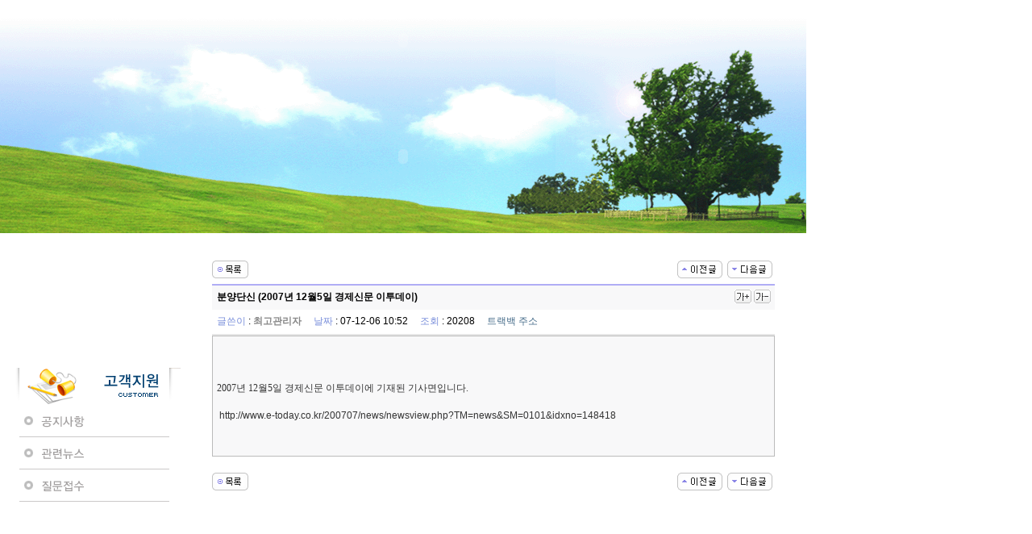

--- FILE ---
content_type: text/html; charset=euc-kr
request_url: http://townind.com/board/bbs/board.php?bo_table=news&wr_id=48&sfl=&stx=&sst=wr_datetime&sod=desc&sop=and&page=1
body_size: 12207
content:
<!-- <!DOCTYPE HTML PUBLIC "-//W3C//DTD HTML 4.01 Transitional//EN"> -->
<html>
<head>
<meta http-equiv="content-type" content="text/html; charset=euc-kr">
<title>공지사항 > 관련뉴스 > 분양단신 (2007년 12월5일 경제신문 이투데이)</title>
<link rel="stylesheet" href="../style.css" type="text/css">
</head>
<script language="javascript">
// 자바스크립트에서 사용하는 전역변수 선언
var g4_path      = "..";
var g4_bbs       = "bbs";
var g4_bbs_img   = "img";
var g4_url       = "http://townind.com/board";
var g4_is_member = "";
var g4_is_admin  = "";
var g4_bo_table  = "news";
var g4_sca       = "";
var g4_charset   = "euc-kr";
var g4_cookie_domain = "";
var g4_is_gecko  = navigator.userAgent.toLowerCase().indexOf("gecko") != -1;
var g4_is_ie     = navigator.userAgent.toLowerCase().indexOf("msie") != -1;
</script>
<script language="javascript" src="../js/common.js"></script>
<script language="javascript" src="../js/ajax.js"></script>
<body topmargin="0" leftmargin="0" >
<a name="g4_head"></a>
<html>
<head>
<meta http-equiv="Content-Type" content="text/html; charset=euc-kr">
<title>::: 타운산업개발 :::</title>
<meta http-equiv="imagetoolbar" content="no">
</head>
<link href="/public.css" rel="stylesheet" type="text/css">
<script src="/iezn_embed_patch.js" type="text/javascript"></script>
<body leftmargin="0" topmargin="0" rightmargin="0" bottommargin="0">
<table width="100%" cellspacing="0" cellpadding="0">
<tr>
<td align="left">

<table border="0" cellspacing="0" cellpadding="0" width="1000">
  <tr>
    <td height="289" colspan="2" valign="top" background="/images/sub_menu_bg.gif">
	<table border="0" cellspacing="0" cellpadding="0">
  <tr>
    <td valign="top" colspan="2">
	<object classid="clsid:d27cdb6e-ae6d-11cf-96b8-444553540000" codebase="http://fpdownload.macromedia.com/pub/shockwave/cabs/flash/swflash.cab#version=8,0,0,0" width="1000" height="99" id="menu" align="middle">
      <param name="allowScriptAccess" value="sameDomain" />
      <param name="movie" value="/menu.swf" />
      <PARAM NAME="wmode" VALUE="transparent"> 
      <param name="bgcolor" value="#ffffff" />
	  
      <embed src="/menu.swf" quality="high" bgcolor="#ffffff" width="1000" height="99" name="index" align="middle" allowscriptaccess="sameDomain" type="application/x-shockwave-flash" pluginspage="http://www.macromedia.com/go/getflashplayer" />    
</object></td>
  </tr>
  <tr>
    <td colspan="2">
	<object classid="clsid:d27cdb6e-ae6d-11cf-96b8-444553540000" codebase="http://fpdownload.macromedia.com/pub/shockwave/cabs/flash/swflash.cab#version=8,0,0,0" width="1000" height="190" id="sub" align="middle">
      <param name="allowScriptAccess" value="sameDomain" />
      <param name="movie" value="/sub.swf" />
      <PARAM NAME="wmode" VALUE="transparent"> 
      <param name="bgcolor" value="#ffffff" />
	  
      <embed src="/sub.swf" quality="high" bgcolor="#ffffff" width="1000" height="190" align="left" allowscriptaccess="sameDomain" type="application/x-shockwave-flash" pluginspage="http://www.macromedia.com/go/getflashplayer" />    
</object></td>
  </tr>
</table>	</td>
  </tr><script type="text/JavaScript">
<!--
function MM_preloadImages() { //v3.0
  var d=document; if(d.images){ if(!d.MM_p) d.MM_p=new Array();
    var i,j=d.MM_p.length,a=MM_preloadImages.arguments; for(i=0; i<a.length; i++)
    if (a[i].indexOf("#")!=0){ d.MM_p[j]=new Image; d.MM_p[j++].src=a[i];}}
}

function MM_swapImgRestore() { //v3.0
  var i,x,a=document.MM_sr; for(i=0;a&&i<a.length&&(x=a[i])&&x.oSrc;i++) x.src=x.oSrc;
}

function MM_findObj(n, d) { //v4.01
  var p,i,x;  if(!d) d=document; if((p=n.indexOf("?"))>0&&parent.frames.length) {
    d=parent.frames[n.substring(p+1)].document; n=n.substring(0,p);}
  if(!(x=d[n])&&d.all) x=d.all[n]; for (i=0;!x&&i<d.forms.length;i++) x=d.forms[i][n];
  for(i=0;!x&&d.layers&&i<d.layers.length;i++) x=MM_findObj(n,d.layers[i].document);
  if(!x && d.getElementById) x=d.getElementById(n); return x;
}

function MM_swapImage() { //v3.0
  var i,j=0,x,a=MM_swapImage.arguments; document.MM_sr=new Array; for(i=0;i<(a.length-2);i+=3)
   if ((x=MM_findObj(a[i]))!=null){document.MM_sr[j++]=x; if(!x.oSrc) x.oSrc=x.src; x.src=a[i+2];}
}
//-->
</script>
<body onLoad="MM_preloadImages('/images/submenu07_01on.gif','/images/submenu07_02on.gif','/images/submenu07_03on.gif')">
<tr>
<td width="224" valign="">
	<table border="0" cellspacing="0" cellpadding="0">
  <tr>
    <td background="/images/submenu_left.gif" width="24" height="46"></td>
    <td background="/images/submenu07_title.gif" width="186"></td>
    <td background="/images/submenu_right.gif" width="14"></td>
    </tr>
  <tr>
    <td></td>
    <td><a href="/board/bbs/board.php?bo_table=notice&page=" target="_top"><img src="/images/submenu07_01.gif" name="Image1" border="0" id="Image1" onMouseOver="MM_swapImage('Image1','','/images/submenu07_01on.gif',1)" onMouseOut="MM_swapImgRestore()"></a></td>
    <td></td>
    </tr>
	<tr>
    <td></td>
    <td><a href="/board/bbs/board.php?bo_table=news&page=" target="_top"><img src="/images/submenu07_02.gif" name="Image2" border="0" id="Image2" onMouseOver="MM_swapImage('Image2','','/images/submenu07_02on.gif',1)" onMouseOut="MM_swapImgRestore()"></a></td>
    <td></td>
    </tr>	
	<tr>
    <td></td>
    <td><a href="/qna.php"><img src="/images/submenu07_03.gif" name="Image3" border="0" id="Image3" onMouseOver="MM_swapImage('Image3','','/images/submenu07_03on.gif',1)" onMouseOut="MM_swapImgRestore()"></a></td>
    <td></td>
    </tr>
</table>	</td><td width="776" valign="top" height="500" valign="top">
<br>
<br>



<script language="javascript" src="../js/sideview.js"></script>

<!-- 게시글 보기 시작 -->
<table width="90%" align="center" cellpadding="0" cellspacing="0"><tr><td>

<!-- 링크 버튼 -->
<table width='100%' cellpadding=0 cellspacing=0>
<tr height=35>
    <td width=75%>
                <a href="./board.php?bo_table=news&page=1"><img src='../skin/board/basic/img/btn_list.gif' border='0' align='absmiddle'></a> 
                
                
                
        
                    </td>
    <td width=25% align=right>
        <a href="./board.php?bo_table=news&wr_id=49&page=1&sfl=&stx=&sst=wr_datetime&sod=desc&sop=and&page=1" title="분양단신 (2007년 12월6일 파이낸셜 뉴스신문)"><img src='../skin/board/basic/img/btn_prev.gif' border='0' align='absmiddle'></a>&nbsp;        <a href="./board.php?bo_table=news&wr_id=47&page=1&sfl=&stx=&sst=wr_datetime&sod=desc&sop=and&page=1" title="분양단신 (2007년 12월2일 이코노믹리뷰)"><img src='../skin/board/basic/img/btn_next.gif' border='0' align='absmiddle'></a>&nbsp;    </td>
</tr>
</table>

<!-- 제목, 글쓴이, 날짜, 조회, 추천, 비추천 -->
<table width="100%" cellspacing="0" cellpadding="0">
<tr><td height=2 bgcolor=#B0ADF5></td></tr> 
<tr><td height=30 bgcolor=#F8F8F9 style="padding:5px 0 5px 0;">
    <table width=100% cellpadding=0 cellspacing=0>
    <tr>
    	<td style='word-break:break-all;'>&nbsp;&nbsp;<strong><span id="writeSubject">분양단신 (2007년 12월5일 경제신문 이투데이)</span></strong></td>
    	<td width=50><a href="javascript:scaleFont(+1);"><img src='../skin/board/basic/img/icon_zoomin.gif' border=0 title='글자 확대'></a> 
            <a href="javascript:scaleFont(-1);"><img src='../skin/board/basic/img/icon_zoomout.gif' border=0 title='글자 축소'></a></td>
    </tr>
    </table></td></tr>
<tr><td height=30>&nbsp;&nbsp;<font color=#7A8FDB>글쓴이</font> : <span class='member'>최고관리자</span>&nbsp;&nbsp;&nbsp;&nbsp;
    <font color=#7A8FDB>날짜</font> : 07-12-06 10:52&nbsp;&nbsp;&nbsp;&nbsp;
    <font color=#7A8FDB>조회</font> : 20208&nbsp;&nbsp;&nbsp;&nbsp;
            <a href="javascript:trackback_send_server('http://townind.com/board/bbs/tb.php/news/48');" style="letter-spacing:0;" title='주소 복사'>트랙백 주소</a>    </td></tr>
<tr><td height=1 bgcolor=#E7E7E7></td></tr>


<tr><td height=1 bgcolor=#E7E7E7></td></tr>
<tr> 
    <td height="150" 
        style='word-break:break-all;padding:5px;border:1px solid #BBBBBB;background:#F8F8F9;'>
        <span id="writeContents" class="ct lh">
        
        <!-- 내용 출력 -->
        
<DIV>&nbsp;</DIV>
<DIV>2007년 12월5일 경제신문 이투데이에 기재된 기사면입니다.</DIV>
<DIV>&nbsp;</DIV>
<DIV>
<TABLE style="FONT-SIZE: 13px; BORDER-TOP-STYLE: none; FONT-FAMILY: 굴림; BORDER-RIGHT-STYLE: none; BORDER-LEFT-STYLE: none; BORDER-BOTTOM-STYLE: none" width="100%">
<TBODY>
<TR>
<TD vAlign=top>
<DIV>
<DIV><A href="http://www.e-today.co.kr/200707/news/newsview.php?TM=news&amp;SM=0101&amp;idxno=148418">http://www.e-today.co.kr/200707/news/newsview.php?TM=news&amp;SM=0101&amp;idxno=148418</A></DIV></DIV></TD></TR></TBODY></TABLE></DIV></span>
        
                <!-- 테러 태그 방지용 --></xml></xmp><a href=""></a><a href=''></a>
        
        </td>
</tr>
</table><br>

<script language='javascript'> var md5_norobot_key = '52c409f1571f500e28f490a302a12540'; </script>
<script language="JavaScript">
// 글자수 제한
var char_min = parseInt(0); // 최소
var char_max = parseInt(0); // 최대
</script>


<!-- 코멘트 리스트 -->
<div id="commentContents">
</div>
<!-- 코멘트 리스트 -->



<script language='javascript'> var g4_cf_filter = '18아,18놈,18새끼,18년,18뇬,18노,18것,18넘,개년,개놈,개뇬,개새,개색끼,개세끼,개세이,개쉐이,개쉑,개쉽,개시키,개자식,개좆,게색기,게색끼,광뇬,뇬,눈깔,뉘미럴,니귀미,니기미,니미,도촬,되질래,뒈져라,뒈진다,디져라,디진다,디질래,병쉰,병신,뻐큐,뻑큐,뽁큐,삐리넷,새꺄,쉬발,쉬밸,쉬팔,쉽알,스패킹,스팽,시벌,시부랄,시부럴,시부리,시불,시브랄,시팍,시팔,시펄,실밸,십8,십쌔,십창,싶알,쌉년,썅놈,쌔끼,쌩쑈,썅,써벌,썩을년,쎄꺄,쎄엑,쓰바,쓰발,쓰벌,쓰팔,씨8,씨댕,씨바,씨발,씨뱅,씨봉알,씨부랄,씨부럴,씨부렁,씨부리,씨불,씨브랄,씨빠,씨빨,씨뽀랄,씨팍,씨팔,씨펄,씹,아가리,아갈이,엄창,접년,잡놈,재랄,저주글,조까,조빠,조쟁이,조지냐,조진다,조질래,존나,존니,좀물,좁년,좃,좆,좇,쥐랄,쥐롤,쥬디,지랄,지럴,지롤,지미랄,쫍빱,凸,퍽큐,뻑큐,빠큐,ㅅㅂㄹㅁ'; </script>
<script language='javascript' src='../js/filter.js'></script>
<script language='javascript' src='../js/md5.js'></script>

<table width='100%' cellpadding=0 cellspacing=0>
<tr height=35>
    <td width=75%>
                <a href="./board.php?bo_table=news&page=1"><img src='../skin/board/basic/img/btn_list.gif' border='0' align='absmiddle'></a> 
                
                
                
        
                    </td>
    <td width=25% align=right>
        <a href="./board.php?bo_table=news&wr_id=49&page=1&sfl=&stx=&sst=wr_datetime&sod=desc&sop=and&page=1" title="분양단신 (2007년 12월6일 파이낸셜 뉴스신문)"><img src='../skin/board/basic/img/btn_prev.gif' border='0' align='absmiddle'></a>&nbsp;        <a href="./board.php?bo_table=news&wr_id=47&page=1&sfl=&stx=&sst=wr_datetime&sod=desc&sop=and&page=1" title="분양단신 (2007년 12월2일 이코노믹리뷰)"><img src='../skin/board/basic/img/btn_next.gif' border='0' align='absmiddle'></a>&nbsp;    </td>
</tr>
</table>

</td></tr></table><br>

<script language="JavaScript">
function file_download(link, file) {
    if (confirm("'"+file+"' 파일을 다운로드 하시면 포인트가 차감(-20점)됩니다.\n\n포인트는 게시물당 한번만 차감되며 다음에 다시 다운로드 하셔도 중복하여 차감하지 않습니다.\n\n그래도 다운로드 하시겠습니까?"))    document.location.href=link;
}
</script>

<script language="JavaScript" src="../js/board.js"></script>
<script language="JavaScript">
window.onload=function() {
    resizeBoardImage(600);
    drawFont();
}
</script>
<!-- 게시글 보기 끝 -->
<br>
<br>
<br>
 
  </tr>
</table>

	
	
	</td>
  </tr>
  
<tr>
  <td colspan="2"><img src="/images/bottom_img.gif" border="0" usemap="#Map"></td>
  </tr>
</table>



</td>
</tr>
</table>
<map name="Map">
<area shape="rect" coords="77,6,168,71" href="http://townind.com">
<area shape="rect" coords="873,9,928,27" href="http://townind.com/board/bbs/login.php?url=%2Fboard%2Fadm%2Findex.php%3F" target="_blank" />
<area shape="rect" coords="959,8,992,27" href="http://webmail.townind.com" target="_blank" />
</map>
</body>
</html>

<!-- 사용스킨 : basic -->
<script language="javascript" src="../js/wrest.js"></script>

<!-- 새창 대신 사용하는 iframe -->
<iframe width=0 height=0 name='hiddenframe' style='display:none;'></iframe>


</body>
</html>


--- FILE ---
content_type: text/css
request_url: http://townind.com/public.css
body_size: 16627
content:
body {
	margin-left: 0px;
	margin-top: 0px;
	margin-right: 0px;
	margin-bottom: 0px;
}
A:			{ text-decoration:none; }



/* FORM*/
select  {	font-family:"돋움,seoul,helvetica,verdana"; 	font-size:12px;	color:#000000;	background-color: #F6F6F6 ;}
.select  {	font-family:"돋움,seoul,helvetica,verdana"; 	font-size:12px;	color:#000000;	background-color: #F6F6F6 ;}	
/* input  */
input { color:#000000;  font-family:돋움,seoul,helvetica,verdana;	font-size:13px;   background-color: #F6F6F6 ;border-width: 1px 1px 1px; border-color: #999999 #999999 #cccccc }
.inputs { color:#666666; font-family:돋움,seoul,helvetica,verdana;  font-size:13px ;  background-color: #F6F6F6 ;border-width: 1px 1px 1px; border-color: #999999 #999999 #cccccc }
.inputs_under {color:#000000;  font-family:돋움,seoul,helvetica,verdana;	font-size:13px;  background-color: #F6F6F6 ; border-width: 1px 1px 1px; border-color: #999999 #999999 #cccccc }
.inputs_under2 {color:#000000; font-family:돋움,seoul,helvetica,verdana;	font-size:13px;  background-color: #F6F6F6 ; border-width: 1px 1px 1px; border-color: #999999 #999999 #cccccc }
.inputs_sel {font-family:돋움,seoul,helvetica,verdana; font-size:13px;color:#000000;}	

TEXTAREA {color:#000000;  font-family:돋움,seoul,helvetica,verdana;	font-size:13px; background-color: #F6F6F6;
scrollbar-face-color: #cccccc; 
scrollbar-arrow-color: #ffffff; 
scrollbar-track-color: #ededed; 
scrollbar-highlight-color: #ededed; 
scrollbar-shadow-color: #ededed;
scrollbar-darkshadow-color: #ededed; 
scrollbar-3dlight-color: #ededed; 
}


.Tinput {
 	color:#000000; font-family:"돋움,seoul,helvetica,verdana";	font-size:13px;  background-color: #F6F6F6 ; border-width: 1px 1px 1px; border-color: #999999 #999999 #cccccc; text-align:right;
}
/*스크롤 스타일*/
body
{scrollbar-face-color:#B7B7B7; 
scrollbar-shadow-color: #ffffff; 
scrollbar-highlight-color: #ffffff; 
scrollbar-3dlight-color: #cccccc; 
scrollbar-darkshadow-color: #393939; 
scrollbar-track-color:#8F8F8F; 
scrollbar-arrow-color: #393939;
color:#666666;}
	
/* 기본 텍스트 */	
td { color:#000000;	font-family:돋움,seoul,helvetica,verdana ;	font-size:12px; text-decoration:none;}
td a { color:#333333;	text-decoration:none;}



.gray_1	{	color:#939393;	font-family:"돋움,seoul,helvetica,verdana";	font-size:12px; 	line-height:17px;}
.tk	{	color:#333333;	font-family:"돋움,seoul,helvetica,verdana";	font-size:12px; 	line-height:17px;}
.tk a { color:#333333;	}

.tk-blue	{	color:#889FD1;	font-family:"돋움,seoul,helvetica,verdana";	font-size:12px; 	line-height:17px;}

.ct	{	color:#333333;	font-family:"돋움,seoul,helvetica,verdana";	font-size:12px; 	line-height:140%;}
.ct a { color:#333333;	}
.ct-blue	{	color:#7FB1D3;	font-family:"돋움,seoul,helvetica,verdana";	font-size:12px; 	line-height:15px;}
.ct1	{	color:#50555A;	font-family:"돋움,seoul,helvetica,verdana";	font-size:12px; 	line-height:140%;}
.ct1 a { color:#50555A;	}

.tk2	{ color:#50555A;	font-family:"돋움,seoul,helvetica,verdana";	font-size:12px; 	line-height:17px;	}
.tk2 a { color:#50555A;	}
.tk2-s	{ color:#50555A;	font-family:"돋움,seoul,helvetica,verdana";	font-size:11px; 	line-height:14px;	 letter-spacing:-0.1em}
.tk2-s a	{ color:#50555A;	}
.tk3-s	{ color:#26429F;	font-family:"돋움,seoul,helvetica,verdana";	font-size:11px; 	line-height:14px;	 letter-spacing:-0.1em}
.tk4-s	{ color:#FB6704;	font-family:"돋움,seoul,helvetica,verdana";	font-size:11px; 	line-height:14px;	 letter-spacing:-0.1em}	
	
.tk-b	{ color:#333333;	font-family:"돋움,seoul,helvetica,verdana";	font-size:12px; font-weight:bold;	line-height:17px;}
.tk-b2	{ color:#ffffff;	font-family:"돋움,seoul,helvetica,verdana";	font-size:12px; font-weight:bold;	line-height:17px;}
.tk-b a { color:#333333;	}
.tk-br	{ color:#9A806C;	font-family:"돋움,seoul,helvetica,verdana";	font-size:11px; 	line-height:14px;	}
.tk-br a	{ color:#744623;	}
.tk-br1	{ color:#9A806C;	font-family:"돋움,seoul,helvetica,verdana";	font-size:12px; 	line-height:15px;	}
.tk-br a	{ color:#744623;	}
.tk-s	{ color:#818181;	font-family:"돋움,seoul,helvetica,verdana";	font-size:11px; 	line-height:14px;	}
.tk-s a	{ color:#4882B8;	}
.tk-ss	{ color:#818181;	font-family:"verdana,seoul,helvetica";	font-size:11px; 	line-height:14px;	}
.tk-ss a	{ color:#4882B8;	}
.tk-s2	{ color:#7FB1D3;	font-family:"돋움,seoul,helvetica,verdana";	font-size:11px; 	line-height:14px; letter-spacing:-0.1em	}
.tk-s2 a	{ color:#7FB1D3;	}

	
.tk-white	{ color:#ffffff;	font-family:"돋움,seoul,helvetica,verdana";	font-size:12px; 	line-height:17px;	}	
.tk-white a { color:#ffffff;	}

.tk-white-s	{ color:#ffffff;	font-family:"돋움,seoul,helvetica,verdana";	font-size:11px; 	line-height:15px;	}	
.tk-white-s a { color:#ffffff;	}
.tk-white-s a:hover { color:#ffffff;	}
.tk-black	{ color:#000000;	font-family:"돋움,seoul,helvetica,verdana";	font-size:12px; 	line-height:17px;	}
.tk-black a	{ color:#000000;	}		
.tk-darkgreenbold	{ color:#16739E;	font-family:굴림,Gulim;	font-size:12px; 	line-height:17px;  font-weight: bold;}
.tk-green	{ color:#339933;	font-family:"돋움,seoul,helvetica,verdana";	font-size:12px; 	line-height:17px; }
.tk-green a { color:#7FB38A;	}			
.tk-green-s	{ color:#539653;	font-family:"돋움,seoul,helvetica,verdana";	font-size:11px;	line-height:15px;}
.tk-green-s a	{ color:#539653;	}	
.tk-green-b	{ color:#18799D;	font-family:"돋움,seoul,helvetica,verdana";	font-size:11px;	line-height:15px; font-weight: bold;}
.tk-green-b a	{ color:#2DABDA;	}	
.tk-green-b2	{ color:#26429F;	font-family:"돋움,seoul,helvetica,verdana";	font-size:11px;	line-height:15px; font-weight: bold;}	
.tk-o2	{ color:#7C8F6B;	font-family:"돋움,seoul,helvetica,verdana";	font-size:12px; 	line-height:15px; }
.tk-o2 a	{ color:#7C8F6B;	}
.tk-darkyellow_s	{ color:#8E7832;	font-family:"돋움,seoul,helvetica,verdana";	font-size:11px; 	line-height:17px; }
.tk-darkyellow_s a { color:#D4B03E;	}


.tk-black-s	{ color:#000000;	font-family:"돋움,seoul,helvetica,verdana";	font-size:11px; 	line-height:13px; }
.tk-black-s a { color:#000000;	}	

.tk-blue-s	{ color:#28519E;	font-family:"돋움,seoul,helvetica,verdana";	font-size:11px; 	line-height:13px; }
.tk-blue-s a { color:#3671DF;	}
.tk-blue	{ color:#28519E;	font-family:"돋움,seoul,helvetica,verdana";	font-size:12px; 	line-height:17px; }
.tk-blue-a { color:#3671DF;	}	
	
.tk-red-s	{ color:#9A2E2E;	font-family:"돋움,seoul,helvetica,verdana";	font-size:11px; 	line-height:13px; }	
.tk-red-s a { color:#D74545;	}

.tk-red-sb	{ color:#9A2E2E;	font-family:"돋움,seoul,helvetica,verdana";	font-size:11px; 	line-height:13px; font-weight: bold;}	
.tk-red-sb a { color:#D74545;	}
  
.lpreview	{ color:#7FB1D3;	font-family:"돋움,seoul,helvetica,verdana";	font-size:11px; 	line-height:14px; letter-spacing:-0.1em}
.lpreview a { color:#818181;	}			

/* menu */
.menu	{ color:#333333;	font-family:"돋움,seoul,helvetica,verdana";	font-size:12px; 	line-height:17px;	}

/* text */
.text	{ color:#000000;	font-family:"돋움,seoul,helvetica,verdana";	font-size:12px; 	line-height:18px;	}
.text2	{ color:#000000;	font-family:"돋움,seoul,helvetica,verdana";	font-size:12px; 	line-height:16px;	}
.board	{ color:#000000;	font-family:"돋움,seoul,helvetica,verdana";	font-size:9px; 	line-height:18px;	}
.text_g	{ color:#CCCCCC;	font-family:"돋움,seoul,helvetica,verdana";	font-size:12px; 	line-height:18px;	} 
.text3{ color:#000000;	font-family:돋움,seoul,helvetica,verdana ;	font-size:12px; text-decoration:none;}
/* News */
.title	{ color:#EB6E4F;	font-family:"돋움,seoul,helvetica,verdana";	font-size:15px; 	line-height:19px;	font-weight:bold  ; padding: 3 0 0 0;}
.title a { color:#EB6E4F;	font-family:"돋움,seoul,helvetica,verdana";	font-size:15px; 	line-height:19px;	font-weight:bold  ; padding: 3 0 0 0}
.title-w { color:#ffffff;	font-family:"돋움,seoul,helvetica,verdana";	font-size:24px; 	line-height:24px;	font-weight:bold}
.title-w a { color:#ffffff;	}
.title_news	{ color:#D76B0B;	font-family:"돋움,seoul,helvetica,verdana";	font-size:15px; 	line-height:19px;	font-weight:bold  ; padding: 3 0 0 0;}
.title_changup	{ color:#00686A;	font-family:"돋움,seoul,helvetica,verdana";	font-size:15px; 	line-height:19px;	font-weight:bold  ; padding: 3 0 0 0;}


.tk-gb3-sb	{ color:#165E0D;	font-family:"돋움,seoul,helvetica,verdana";	font-size:11px; 	line-height:13px; font-weight: bold;}	
.tk-gb3-sb a { color:#165E0D;	}
.tk-db3-sb	{ color:#1C1079;	font-family:"돋움,seoul,helvetica,verdana";	font-size:11px; 	line-height:13px; font-weight: bold;}	
.tk-db3-sb a { color:#1C1079;	}
.tk-org-s	{ color:#D97A3A;	font-family:"돋움,seoul,helvetica,verdana";	font-size:11px; 	line-height:15px;letter-spacing:-0.1em}
.tk-org-s a { color:#D97A3A;	}
.tk-org3-s	{ color:#FF6600;	font-family:"돋움,seoul,helvetica,verdana";	font-size:11px; 	line-height:15px;letter-spacing:-0.1em }
.tk-org3-s a { color:#FF6600;	}
.tk-g3-s	{ color:#539653;	font-family:"돋움,seoul,helvetica,verdana";	font-size:11px; 	line-height:15px;letter-spacing:-0.1em }
.tk-g3-s a { color:#539653;	}
.tk-org3-sb	{ color:#FF6600;	font-family:"돋움,seoul,helvetica,verdana";	font-size:11px; 	line-height:13px; font-weight: bold;}	
.tk-org3-sb a { color:#FF6600;	}
.tk-org	{ color:#FC9157;	font-family:"돋움,seoul,helvetica,verdana";	font-size:12px; 	line-height:15px;}
.tk-org2	{ color:#FF8400;	font-family:"돋움,seoul,helvetica,verdana";	font-size:12px; 	line-height:17px;}
.tk-orgb	{ color:#FC9157;	font-family:"돋움,seoul,helvetica,verdana";	font-size:12px; 	line-height:15px; font-weight: bold;}
/* FAQ & Search */
.title-b	{ color:#50555A;	font-family:"돋움,seoul,helvetica,verdana";	font-size:14px; 	line-height:17px;	font-weight:bold}
.title-b a { color:#50555A;	}
.result	{ color:#FC9157;	font-family:"돋움,seoul,helvetica,verdana";	font-size:14px; line-height:17px;	}


.result-s  { color:#5B81C1;	font-size:12px; line-height:19px; }	
.result-s a { color:#5B81C1; text-decoration: underline;	 }	
.result-s a:hover { color:#5B81C1; text-decoration: underline;	 }	

.category	{ color:#333333;	font-family:"돋움,seoul,helvetica,verdana";	font-size:12px; 	line-height:19px;}
.category  a { color:#333333; 	text-decoration: underline;	}			
.category  a:hover { color:#4C91C1; 	text-decoration: underline;	}			

.category2	{ color:#5B81C1;	font-family:"돋움,seoul,helvetica,verdana";	font-size:12px; 	}
.category2 a { color:#5B81C1;	}	


/*  locate */
.lo {  color:#999999;	font-family:"돋움,seoul,helvetica,verdana";	font-size:11px; padding-top:3	}
.lo a {  color:#999999;	}
.lo a:hover { color:#5E97BD;	text-decoration: none;	}


/* 날짜 */
.ss {  color:#B3B3B3;	font-family:"verdana,seoul,helvetica";	font-size:11px; line-height:15px;font-weight:bold	}
.ss a {  color:#B3B3B3;		text-decoration: none;		}

/* page 번호 */
.pno {  	color:#CCCCCC;	font-family:"Verdana,seoul,helvetica,verdana";	font-size:11px; 	line-height:15px;	}
.pno a {  color:#50555A;	text-decoration: none;	}
.pno-on {  	color:#5B81C1;	font-family:"Verdana,seoul,helvetica,verdana";	font-size:11px; 	line-height:15px; text-decoration: underline;}

.margin { padding-left:5px; padding-right:5px }

#txtscroll {position:absolute;left:0;top:0;visibility:show}

/* 게시판 */
.tb_top_line0 { border : solid 1 ;border-color :#ffffff ;}
.tb_top_line0_1 { border : solid 1 ;border-color :#cccccc ;}
.tb_top_line1 { border : solid 1 ;border-bottom-style : none; border-right-style : none; border-top-color :#ffffff ; border-left-color :#ffffff ; }
.tb_top_line2 { border-style:double ; border-color:#F1EFDC}
.tb_top_line_news{ border-style:double ; border-color:#FFB38A}
.tb_top_line2_1 { border-style:double ; border-color:#E1E1E1}
.tb_top_line3 { border-style:double ; border-color:#E6E6E6}
.tb_top_line5 { border: #CACACA; border-style: solid; border-top-width: 1px; border-right-width: 1px; border-bottom-width: 1px; border-left-width: 0px}
.tb_top_line6 { border: #AD956B; border-style: solid; border-top-width: 0px; border-right-width: 1px; border-bottom-width: 1px; border-left-width: 1px}
/* 글테두리 */
.text_title_big {font-size:12pt;color:#ffffff;width:100%;height:20;Filter:Glow(color=#009900,strength:2)}


/* 작은폰트1 */
.small {color: #737373;font-family:굴림,Gulim;font-size: 11px;; line-height:14px;}
.small A:link {color: #666666;font-family:굴림,Gulim;font-size: 11px;}
.small A:visited {color:#666666;font-family:굴림,Gulim;font-size: 11px;}
.small A:active {color:#666666;font-family:굴림,Gulim;font-size: 11px;}
.small A:hover {color: #000000;font-family:굴림,Gulim;font-size: 11px;text-decoration:underline}

/* 작은폰트2 */
.small_w {color:#ffffff ; font-family:굴림 ; font-size: 11px; line-height:15px;}
.small_ww {color:#ffffff ; font-family:돋움 ; font-size: 11px; line-height:15px;}
.small_w A:active {color:#ffffff ; font-family:굴림 ; font-size: 11px;}
.small_w A:link {color: #ffffff ; font-family:굴림 ; font-size: 11px;}
.small_w A:visited {color:#ffffff ; font-family:굴림 ; font-size: 11px;}
.small_w A:hover {color: #ffffff ; font-family:굴림 ; font-size: 11px ; text-decoration:underline}

/* 작은폰트3 */
.small_e {color:#898989 ; font-family:굴림,seoul,helvetica,verdana ; font-size: 11px; line-height:14px; letter-spacing: -1px;}
.small_e A:active {color:#636363 ; font-family:굴림,seoul,helvetica,verdana ; font-size: 11px; letter-spacing: -1px;}
.small_e A:link {color: #636363 ; font-family:굴림,seoul,helvetica,verdana ; font-size: 11px;}
.small_e A:visited {color:#636363 ; font-family:굴림,seoul,helvetica,verdana ; font-size: 11px;}
.small_e A:hover {color: #252525 ; font-family:굴림,seoul,helvetica,verdana ; font-size: 11px ; text-decoration:none}

/* 강조텍스트*/
.empha {color:#009900;font-family:굴림,Gulim;font-size: 12px;font-weight: bold;}
.empha_g {color:#666666;font-family:굴림,Gulim;font-size: 12px;font-weight: bold;}
.empha_r {color:#FF0000;font-family:굴림,Gulim;font-size: 12px;font-weight: bold;}
.empha_b {color:#0099CC;font-family:굴림,Gulim;font-size: 12px;font-weight: bold; padding: 2 0 0 0;}
.empha_bb {color:#003399;font-family:굴림,Gulim;font-size: 12px;font-weight: bold; padding: 2 0 0 0;}
.darkred_bb {color:#7F2323;font-family:굴림,Gulim;font-size: 12px;font-weight: bold; padding: 2 0 0 0;}
.darkgreen_bb {color:#376A09;font-family:굴림,Gulim;font-size: 12px;font-weight: bold; padding: 2 0 0 0;}
.darkgreen {color:#376A09;font-family:굴림,Gulim;font-size: 12px; padding: 2 0 0 0;}
.orange_bb {color:#FF9C00;font-family:굴림,Gulim;font-size: 12px;font-weight: bold; padding: 2 0 0 0;}
.red_bb {color:#FF4D51;font-family:굴림,Gulim;font-size: 12px;font-weight: bold; padding: 2 0 0 0;}
.do_bbb {color:#B04127;font-family:굴림,Gulim;font-size: 12px;font-weight: bold; padding: 2 0 0 0;}
.black_bb {color:#000000;font-family:돋움,Gulim;font-size: 19px;font-weight: bold; padding: 2 0 0 0;}
.black_bbb {color:#000000;font-family:돋움,Gulim;font-size: 20px; font-weight: bold; padding: 2 0 0 0;}

/* color폰트 */
.blue {font-family:굴림,Gulim; font-size: 12px; color: #1C8AA9; line-height:18px;}
.red {font-family:굴림,Gulim; font-size: 12px; color: #ff0000; line-height:18px;}
.Darkred {font-family:굴림,Gulim; font-size: 12px; color: #BA0505; line-height:18px;}
.blue2{font-family:굴림,Gulim; font-size: 12px; color: #0000FF; line-height:18px;}
.gray {font-family:굴림,Gulim; font-size: 12px; color: #7F8080; line-height:18px;}
.gray2 {font-family:굴림,Gulim; font-size: 13px; color: #7F8080; line-height:25px;}
.gray A:active {font-family:굴림,Gulim; font-size: 12px; color: #7F8080; line-height:18px;}
.gray A:link{font-family:굴림,Gulim; font-size: 12px; color: #7F8080; line-height:18px;}
.gray A:visited {font-family:굴림,Gulim; font-size: 12px; color: #7F8080; line-height:18px;}
.gray A:hover{font-family:굴림,Gulim; font-size: 12px; color: #7F8080; line-height:18px;}
.black {font-family:굴림,Gulim; font-size: 12px; color: #000000; line-height:18px;}
.orange{font-family:굴림,Gulim; font-size: 12px; color: #996600; line-height:18px;}
.orange a {  color:#DF8322;	}
.white{font-family:돋움; font-size: 12px; color: #FFFFFF; line-height:18px;}
.addservice01_tit { font-weight: bold; color: #842650; }
.addservice02_tit { font-weight: bold; color: #333333;}
.addservice03_tit { font-weight: bold; color: #81570F; }
.addservice04_tit {font-family:굴림,Gulim;font-size: 12px;font-weight: bold; padding: 2 0 0 0; color: #009900; }
.addservice05_tit { font-weight: bold; color: #FF9900;  padding: 5 0 0 0; }
.addservice06_tit { font-weight: bold; color: #FF0000; }
.addservice07 { color: #7D4C36; }
/* 기타 */

.style1 {
	color: #009900;
	font-weight: bold;
	}
.bd_list_cell_tit_line {height:1px; background-color: #cccccc;}

/*지역현황*/
.addservice02_tit2 { font-weight: bold; color: #333333; text-decoration: underline;}

.board_list {line-height:150%;}